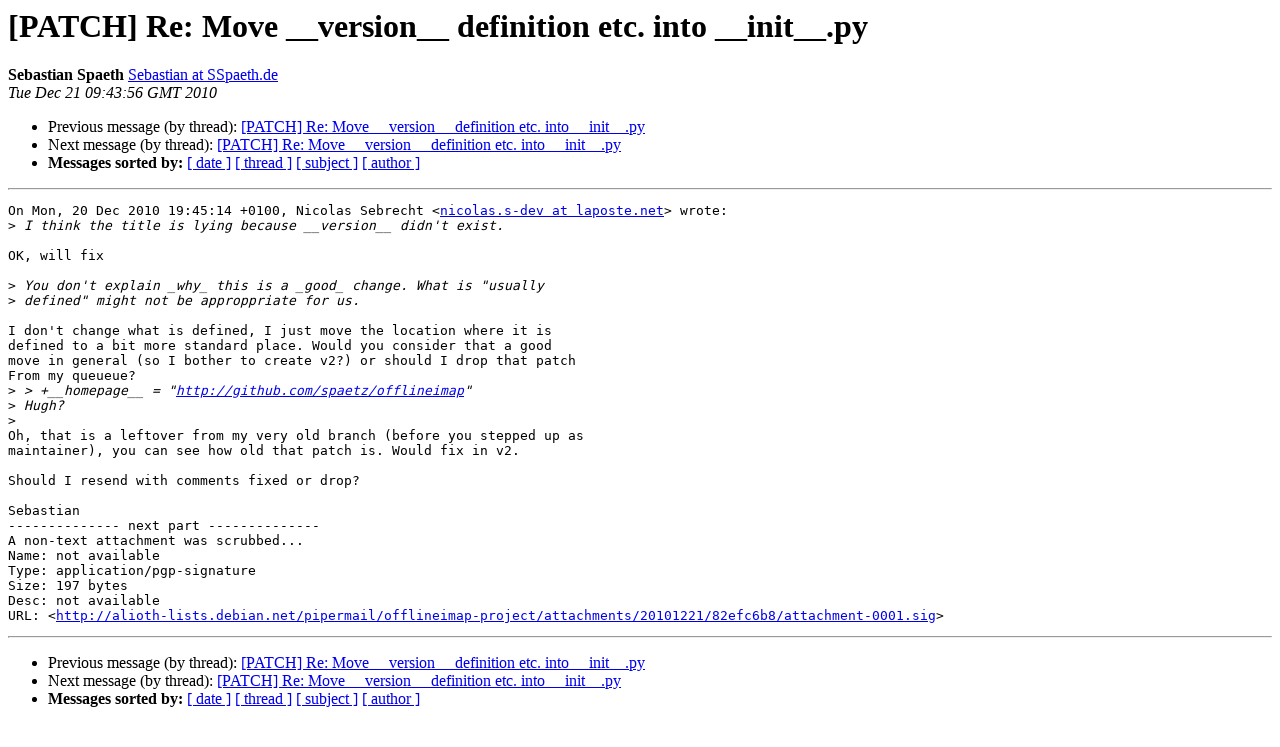

--- FILE ---
content_type: text/html
request_url: https://alioth-lists.debian.net/pipermail/offlineimap-project/2010-December/014717.html
body_size: 1537
content:
<!DOCTYPE HTML PUBLIC "-//W3C//DTD HTML 4.01 Transitional//EN">
<HTML>
 <HEAD>
   <TITLE> [PATCH] Re: Move __version__ definition etc. into __init__.py
   </TITLE>
   <LINK REL="Index" HREF="index.html" >
   <LINK REL="made" HREF="mailto:offlineimap-project%40alioth-lists.debian.net?Subject=Re%3A%20%5BPATCH%5D%20Re%3A%20Move%20__version__%20definition%20etc.%20into%20__init__.py&In-Reply-To=%3C8739pr4g0z.fsf%40SSpaeth.de%3E">
   <META NAME="robots" CONTENT="index,nofollow">
   <style type="text/css">
       pre {
           white-space: pre-wrap;       /* css-2.1, curent FF, Opera, Safari */
           }
   </style>
   <META http-equiv="Content-Type" content="text/html; charset=utf-8">
   <LINK REL="Previous"  HREF="014716.html">
   <LINK REL="Next"  HREF="014718.html">
 </HEAD>
 <BODY BGCOLOR="#ffffff">
   <H1>[PATCH] Re: Move __version__ definition etc. into __init__.py</H1>
    <B>Sebastian Spaeth</B> 
    <A HREF="mailto:offlineimap-project%40alioth-lists.debian.net?Subject=Re%3A%20%5BPATCH%5D%20Re%3A%20Move%20__version__%20definition%20etc.%20into%20__init__.py&In-Reply-To=%3C8739pr4g0z.fsf%40SSpaeth.de%3E"
       TITLE="[PATCH] Re: Move __version__ definition etc. into __init__.py">Sebastian at SSpaeth.de
       </A><BR>
    <I>Tue Dec 21 09:43:56 GMT 2010</I>
    <P><UL>
        <LI>Previous message (by thread): <A HREF="014716.html">[PATCH] Re: Move __version__ definition etc. into __init__.py
</A></li>
        <LI>Next message (by thread): <A HREF="014718.html">[PATCH] Re: Move __version__ definition etc. into __init__.py
</A></li>
         <LI> <B>Messages sorted by:</B> 
              <a href="date.html#14717">[ date ]</a>
              <a href="thread.html#14717">[ thread ]</a>
              <a href="subject.html#14717">[ subject ]</a>
              <a href="author.html#14717">[ author ]</a>
         </LI>
       </UL>
    <HR>  
<!--beginarticle-->
<PRE>On Mon, 20 Dec 2010 19:45:14 +0100, Nicolas Sebrecht &lt;<A HREF="https://alioth-lists.debian.net/cgi-bin/mailman/listinfo/offlineimap-project">nicolas.s-dev at laposte.net</A>&gt; wrote:
&gt;<i> I think the title is lying because __version__ didn't exist.
</I>
OK, will fix 

&gt;<i> You don't explain _why_ this is a _good_ change. What is &quot;usually
</I>&gt;<i> defined&quot; might not be approppriate for us.
</I>
I don't change what is defined, I just move the location where it is
defined to a bit more standard place. Would you consider that a good
move in general (so I bother to create v2?) or should I drop that patch
From my queueue?
&gt;<i> &gt; +__homepage__ = &quot;<A HREF="http://github.com/spaetz/offlineimap">http://github.com/spaetz/offlineimap</A>&quot;
</I>&gt;<i> Hugh?
</I>&gt;<i>
</I>Oh, that is a leftover from my very old branch (before you stepped up as
maintainer), you can see how old that patch is. Would fix in v2.

Should I resend with comments fixed or drop?

Sebastian
-------------- next part --------------
A non-text attachment was scrubbed...
Name: not available
Type: application/pgp-signature
Size: 197 bytes
Desc: not available
URL: &lt;<A HREF="http://alioth-lists.debian.net/pipermail/offlineimap-project/attachments/20101221/82efc6b8/attachment-0001.sig">http://alioth-lists.debian.net/pipermail/offlineimap-project/attachments/20101221/82efc6b8/attachment-0001.sig</A>&gt;
</PRE>

<!--endarticle-->
    <HR>
    <P><UL>
        <!--threads-->
	<LI>Previous message (by thread): <A HREF="014716.html">[PATCH] Re: Move __version__ definition etc. into __init__.py
</A></li>
	<LI>Next message (by thread): <A HREF="014718.html">[PATCH] Re: Move __version__ definition etc. into __init__.py
</A></li>
         <LI> <B>Messages sorted by:</B> 
              <a href="date.html#14717">[ date ]</a>
              <a href="thread.html#14717">[ thread ]</a>
              <a href="subject.html#14717">[ subject ]</a>
              <a href="author.html#14717">[ author ]</a>
         </LI>
       </UL>

<hr>
<a href="https://alioth-lists.debian.net/cgi-bin/mailman/listinfo/offlineimap-project">More information about the OfflineIMAP-project
mailing list</a><br>
</body></html>
